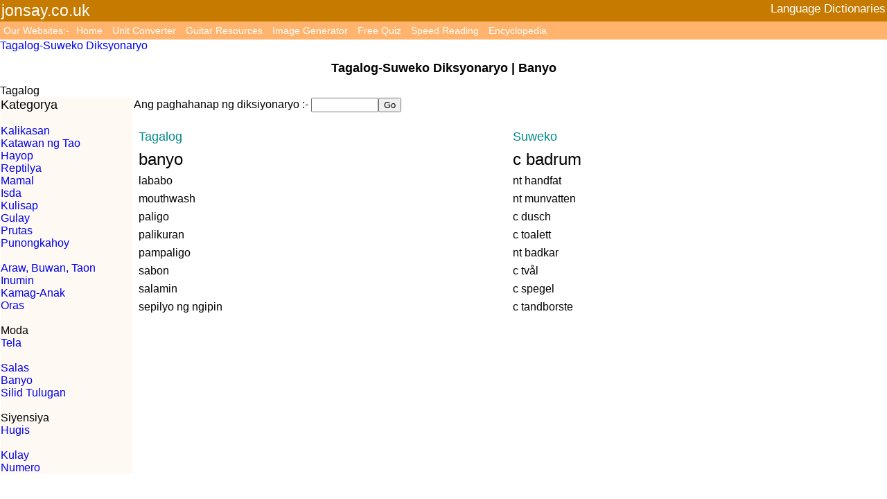

--- FILE ---
content_type: text/html; charset=utf-8
request_url: https://www.jonsay.co.uk/dictionary.php?langa=Tagalog&langb=Swedish&category=bathroom
body_size: 2776
content:
<!DOCTYPE html><html lang="tl"><head>
<!-- Google tag (gtag.js) -->
<script async src="https://www.googletagmanager.com/gtag/js?id=G-4VJTQK4RV1"></script>
<script>
  window.dataLayer = window.dataLayer || [];
  function gtag(){dataLayer.push(arguments);}
  gtag("js", new Date());
  gtag("config", "G-4VJTQK4RV1");
</script><script async src="https://pagead2.googlesyndication.com/pagead/js/adsbygoogle.js?client=ca-pub-7790207955723098"
     crossorigin="anonymous"></script>

<title>Tagalog-Suweko Diksyonaryo Banyo</title><meta name="description" content="Tagalog-Suweko Diksyonaryo">
<meta name="viewport" content="width=device-width, initial-scale=1">
<META NAME="ROBOTS" CONTENT="NOODP"><META NAME="ROBOTS" CONTENT="NOYDIR">
<meta name="google" content="notranslate">
<meta http-equiv="Content-Type" content="text/html; charset=utf-8"><style>.mytable{width:100%; border-spacing:0px;padding:0px;background-color:#ffffff; }
.mytabletd{text-align:right;}
.mhtd{text-align:center;}
.mtd{vertical-align:top;}
.mytable2{width:100%; border-spacing:6px;padding:0px;background-color:#ffffff; }
.mytable3{width:100%; border-spacing:0px;padding:0px;background-color:#DDC0FF;}
.menutable{width:160px;border-spacing:0px;vertical-align:top;}
.menutable2{width:210px; border-spacing:0px;padding:0px;}
.mhtd2{width:160px;vertical-align:top;}
.amazon:link {text-decoration: none;color: #4949FF;}
.amazon:visited {text-decoration: none;color: #4949FF;}
.amazon:active {text-decoration: none;color: #4949FF;}
.amazon:hover {text-decoration: underline;color: #4949FF;}
.nav2 ul {margin:0px;padding:0px;background:#FFB36D;font-size:0.9em;}
.nav2 ul li {display:inline-block;margin:0px;padding:5px;}
.nav2 ul li a{color:#ffffff;text-decoration: none;}
.nav2 ul li a:hover{text-decoration: underline;}
.header{padding:2px;background:#C67A00;color:#ffffff;font-size:1.2em;}
.header a{color:#ffffff}
.header a:hover{color:#888888}
.header a:visited {color:#ffffff}
.span1{position:relative;visibility:visible;margin:0px;padding:0px;background:#FFCCFF;border:1px solid #5970B2}
.span1 A:hover {font-family: Arial; color: green;}
.span2{position:relative;visibility:visible;margin:0px;padding:0px;background:#CCFFFF;border:1px solid #5970B2}
.span2 A:hover {font-family: Arial; color: green;}
.div1{position:absolute;top:15px;left:0px;visibility: hidden;margin:0px;padding:0px;background:#EAEBD8;border: 1px solid #000000;z-index:9;}
.div1 a{position:relative;display:block;margin:0px;padding:1px 1px;width:auto;white-space:nowrap;text-align:left;text-decoration: none;background: #EAEBD8;color: #2875DE;font-family: arial;font-size:5vw;z-index: 10;}
.div1 a:hover{background:#49A3FF;color:#ffffff;z-index:10;}
.divbotright{display:block;position:fixed;bottom:0px;right:0px;font-family:arial;font-size:120%;background:#CEADFF;border:1px solid #444444;}
.divbotright a:hover {color:blue;text-decoration:underline;font-weight:bold;}
.divbotright a {color:blue;text-decoration: none;font-weight:bold;}
.divbotright a:visited {color:blue;text-decoration: none;font-weight:bold;}
.divbotright a:active {color:blue;text-decoration: none;font-weight:bold;}

@media screen and (min-device-width: 481px)
{
a.bar:link {text-decoration: none;}
a.bar:visited {text-decoration: none}
a.bar:active {text-decoration: none}
a.bar:hover {text-decoration: underline;}
a.nav:link {text-decoration: none;}
a.nav:visited {text-decoration: none}
a.nav:active {text-decoration: none}
a.nav:hover {text-decoration: underline;}
footer{font-size:80%;color:white;background-color:#000;margin-bottom:5px;}
footer a{color:white;text-decoration: none;}
footer a:hover{color:green;}
BODY{background-color:#ffffff;font-family:arial;margin: 0px; padding: 0px;font-size: 100%;}
.cat{background-color:#FFF9F4;}
.divblock{float:left;margin: 2px;padding: 2px;font-family:arial;font-size:90%;background: #ffffff;}
.divblock a{text-decoration: none;}
.divblock a:hover{background: #AAAAAA;}
H1{font-size:18px;}
H3{font-size:medium ;padding:1px 1px;margin: 0px;}
.jonsay a{color: #904090;font-size:1.1em;}
.jonsay a:hover{text-decoration: none;color: #000080;}
}
@media screen and (max-device-width: 480px)
{
a {text-decoration: none;font-size:120%;padding-top:4px;padding-bottom:4px;}
br {line-height:180%}
a.bar {text-decoration: none;font-size:0.9em;}
a.bar:link {text-decoration: none;font-size:0.9em;padding: 0.1em;}a.bar:visited {text-decoration: none}
a.bar:active {text-decoration: none}a.nav {padding-top:4px;padding-bottom:4px;}
a.nav:link {text-decoration: none;}
a.nav:visited {text-decoration: none}
a.nav:active {text-decoration: none}
.upload a:hover {color:blue;text-decoration:underline;font-weight:bold;}
.upload a {color:blue;text-decoration: none;font-weight:bold;}
.upload a:visited {color:blue;text-decoration: none;font-weight:bold;}
.upload a:active {color:blue;text-decoration: none;font-weight:bold;}
BODY{background-color:#ffffff;font-family:arial;margin: 0px; padding: 0px;font-size: 4.5vw;}
.divblock{float:left;padding:8px 8px;font-family:arial;font-size:120%;-moz-border-radius:10px;border-radius:10px;background:#F0D0D0;}
.divblock a{}
.divblock a:hover{background:#AAAAAA;}
.tableta{width:100px;}
H1{font-size:large;padding:1px 1px;margin:0px;}
.jonsay a{color:#a04090;font-size:1.0em;}
.jonsay a:hover{text-decoration:none;color:#008080;}
}</style></head><body><a name="#top"></a><div class="header"><div style="float:left;width:50%;font-size:1.2em;">jonsay.co.uk</div><div style="float:right;width:50%;font-size:0.9em;text-align:right;">Language Dictionaries</div><div style="clear:both;"></div></div>
<div class="nav2"><ul><li style="color:#ffffff">Our Websites:-</li><li><a href="https://www.jonsay.co.uk/index.html">Home</a></li>
<li><a href="https://conversion.jonsay.co.uk">Unit Converter</a></li>
<li><a href="https://guitar.jonsay.co.uk">Guitar Resources</a></li>
<li><a href="https://www.jonsay.co.uk/makeapicture.php">Image Generator</a></li>
<li><a href="https://quiz.jonsay.co.uk">Free Quiz</a></li>
<li><a href="https://speedread.jonsay.co.uk">Speed Reading</a></li>
<li><a href="Articles/Encyclopedia.html">Encyclopedia</a><li>
</ul></div>
<div style="clear:both"></div><a class="bar" href="https://www.jonsay.co.uk/dictionary.php?langa=Tagalog&amp;langb=Swedish">Tagalog-Suweko Diksyonaryo</a><br><table class="mytable"><tr><td class="mhtd"><!-- google_ad_section_start --><h1>Tagalog-Suweko Diksyonaryo | Banyo</h1><!-- google_ad_section_end --></td></tr></table>Tagalog<table class="mytable" style="width:100%"><tr><td class="mtd" style="width:190px;"><div style="width:190px;" class="cat">
<span style="font-size:large;">Kategorya</span>
<br>
<br>
<a href="https://www.jonsay.co.uk/dictionary.php?langa=Tagalog&amp;langb=Swedish&amp;category=nature" class="nav">Kalikasan</a><br>
<a href="https://www.jonsay.co.uk/dictionary.php?langa=Tagalog&amp;langb=Swedish&amp;category=humanbody" class="nav">Katawan ng Tao</a><br>
<span style="font-size:medium;"><a href="https://www.jonsay.co.uk/dictionary.php?langa=Tagalog&amp;langb=Swedish&amp;category=animals" class="nav">Hayop</a></span><br>
<a href="https://www.jonsay.co.uk/dictionary.php?langa=Tagalog&amp;langb=Swedish&amp;category=reptiles" class="nav">Reptilya</a><br>
<a href="https://www.jonsay.co.uk/dictionary.php?langa=Tagalog&amp;langb=Swedish&amp;category=mammals" class="nav">Mamal</a><br>
<a href="https://www.jonsay.co.uk/dictionary.php?langa=Tagalog&amp;langb=Swedish&amp;category=fish" class="nav">Isda</a><br>
<a href="https://www.jonsay.co.uk/dictionary.php?langa=Tagalog&amp;langb=Swedish&amp;category=insects" class="nav">Kulisap</a><br>
<a href="https://www.jonsay.co.uk/dictionary.php?langa=Tagalog&amp;langb=Swedish&amp;category=vegetables" class="nav">Gulay</a><br>
<a href="https://www.jonsay.co.uk/dictionary.php?langa=Tagalog&amp;langb=Swedish&amp;category=fruits" class="nav">Prutas</a><br>
<a href="https://www.jonsay.co.uk/dictionary.php?langa=Tagalog&amp;langb=Swedish&amp;category=trees" class="nav">Punongkahoy</a><br>
<br>
<a href="https://www.jonsay.co.uk/dictionary.php?langa=Tagalog&amp;langb=Swedish&amp;category=daymonthyear" class="nav">Araw, Buwan, Taon</a><br>
<a href="https://www.jonsay.co.uk/dictionary.php?langa=Tagalog&amp;langb=Swedish&amp;category=drinks" class="nav">Inumin</a><br>
<a href="https://www.jonsay.co.uk/dictionary.php?langa=Tagalog&amp;langb=Swedish&amp;category=relatives" class="nav">Kamag-Anak</a><br>
<a href="https://www.jonsay.co.uk/dictionary.php?langa=Tagalog&amp;langb=Swedish&amp;category=time" class="nav">Oras</a><br>
<br>
<span style="font-size:medium;">Moda</span><br>
<a href="https://www.jonsay.co.uk/dictionary.php?langa=Tagalog&amp;langb=Swedish&amp;category=fabrics" class="nav">Tela</a><br>
<br>
<a href="https://www.jonsay.co.uk/dictionary.php?langa=Tagalog&amp;langb=Swedish&amp;category=livingroom" class="nav">Salas</a><br>
<a href="https://www.jonsay.co.uk/dictionary.php?langa=Tagalog&amp;langb=Swedish&amp;category=bathroom" class="nav">Banyo</a><br>
<a href="https://www.jonsay.co.uk/dictionary.php?langa=Tagalog&amp;langb=Swedish&amp;category=bedroom" class="nav">Silid Tulugan</a><br>
<br>
<span style="font-size:medium;">Siyensiya</span><br>
<a href="https://www.jonsay.co.uk/dictionary.php?langa=Tagalog&amp;langb=Swedish&amp;category=shapes" class="nav">Hugis</a><br>
<br>
<a href="https://www.jonsay.co.uk/dictionary.php?langa=Tagalog&amp;langb=Swedish&amp;category=colour" class="nav">Kulay</a><br>
<a href="https://www.jonsay.co.uk/dictionary.php?langa=Tagalog&amp;langb=Swedish&amp;category=numbers" class="nav">Numero</a><br>
</div></td><td class="mtd"><div style="width:100%"><form action="dictionary.php" method="get" name="searchform"><label>Ang paghahanap ng diksiyonaryo :-</label> <input type="hidden" name="langa" value="Tagalog"><input type="hidden" name="langb" value="Swedish"><input type="text" name="word" value="" size="10"><input type="submit" value="Go"></form><br></div><table class="mytable2"><tr><td style="width:50%;"><span style="font-size:large;color:#008888;">Tagalog</span></td><td style="width:50%;"><span style="font-size:large;color:#008888;">Suweko</span></td></tr><tr><td><span style="font-size:x-large;">banyo</span></td><td><span style="font-size:x-large;">c badrum</span></td></tr>
<tr><td>lababo</td><td>nt handfat</td></tr>
<tr><td>mouthwash</td><td>nt munvatten</td></tr>
<tr><td>paligo</td><td>c dusch</td></tr>
<tr><td>palikuran</td><td>c toalett</td></tr>
<tr><td>pampaligo</td><td>nt badkar</td></tr>
<tr><td>sabon</td><td>c tvål</td></tr>
<tr><td>salamin</td><td>c spegel</td></tr>
<tr><td>sepilyo ng ngipin</td><td>c tandborste</td></tr>
<tr><td colspan="2">
<!-- Big Box Responsive -->
<style type="text/css">
.adslot_3 { width: 120px; height: 240px; }
@media (min-width:200px) { .adslot_3 { width: 120px; height 240px;} }
@media (min-width:320px) { .adslot_3 { width: 120px; height 240px;} }
@media (min-width:500px) { .adslot_3 { width: 336px; height 280px;} }
@media (min-width:700px) { .adslot_3 { width: 336px; height: 280px; } }
@media (min-width:900px) { .adslot_3 { width: 336px; height: 280px; } }
</style>
<ins class="adsbygoogle adslot_3"
     style="display:block"
     data-ad-client="ca-pub-7790207955723098"
     data-ad-slot="7079622994"></ins>
<script>
(adsbygoogle = window.adsbygoogle || []).push({});
</script></td></tr><tr><td>siyampu</td><td>nt schampo</td></tr>
<tr><td>suklay</td><td>c kam</td></tr>
<tr><td>suklay</td><td>c hårborste</td></tr>
<tr><td>tapikin</td><td>c kran</td></tr>
<tr><td>tutpeyst</td><td>c tandkräm</td></tr>
<tr><td>tuwalya</td><td>c handduk</td></tr>

<tr><td style="width:50%;"><span style="font-size:large;color:#008888;">Tagalog</span></td><td style="width:50%;"><span style="font-size:large;color:#008888;">Suweko</span></td></tr></table>View the <a href="flashcards.php?langa=Tagalog&amp;langb=Swedish&amp;category=bathroom">Banyo flashcards page</a><br><br><br><span style="font-size:medium;">Now take the <a href="https://www.jonsay.co.uk/language-test.php?langa=Tagalog&amp;langb=Swedish&amp;category=bathroom">Banyo test in Swedish</a></span><br><br></td></tr></table><br><div style="width:100%;text-align:center">Copyright © 2005-2025 jonsay.co.uk <a href="https://www.jonsay.co.uk/requestsandcontacts.php" target="_top" rel="nofollow">contact me</a> <a href="https://www.jonsay.co.uk/faq.html" target="_top" rel="nofollow">FAQ`s</a> <a href="https://www.jonsay.co.uk/privacy_policy.html" target="_blank" rel="nofollow">Privacy Policy</a><br><h6>Website designed by <a href="https://www.jonsay.co.uk/jonathansayles.html">Jonathan Sayles</a></h6></div></body></html>

--- FILE ---
content_type: text/html; charset=utf-8
request_url: https://www.google.com/recaptcha/api2/aframe
body_size: 267
content:
<!DOCTYPE HTML><html><head><meta http-equiv="content-type" content="text/html; charset=UTF-8"></head><body><script nonce="bOdFWyfV8lnsmjZtKZOeCA">/** Anti-fraud and anti-abuse applications only. See google.com/recaptcha */ try{var clients={'sodar':'https://pagead2.googlesyndication.com/pagead/sodar?'};window.addEventListener("message",function(a){try{if(a.source===window.parent){var b=JSON.parse(a.data);var c=clients[b['id']];if(c){var d=document.createElement('img');d.src=c+b['params']+'&rc='+(localStorage.getItem("rc::a")?sessionStorage.getItem("rc::b"):"");window.document.body.appendChild(d);sessionStorage.setItem("rc::e",parseInt(sessionStorage.getItem("rc::e")||0)+1);localStorage.setItem("rc::h",'1768934584973');}}}catch(b){}});window.parent.postMessage("_grecaptcha_ready", "*");}catch(b){}</script></body></html>